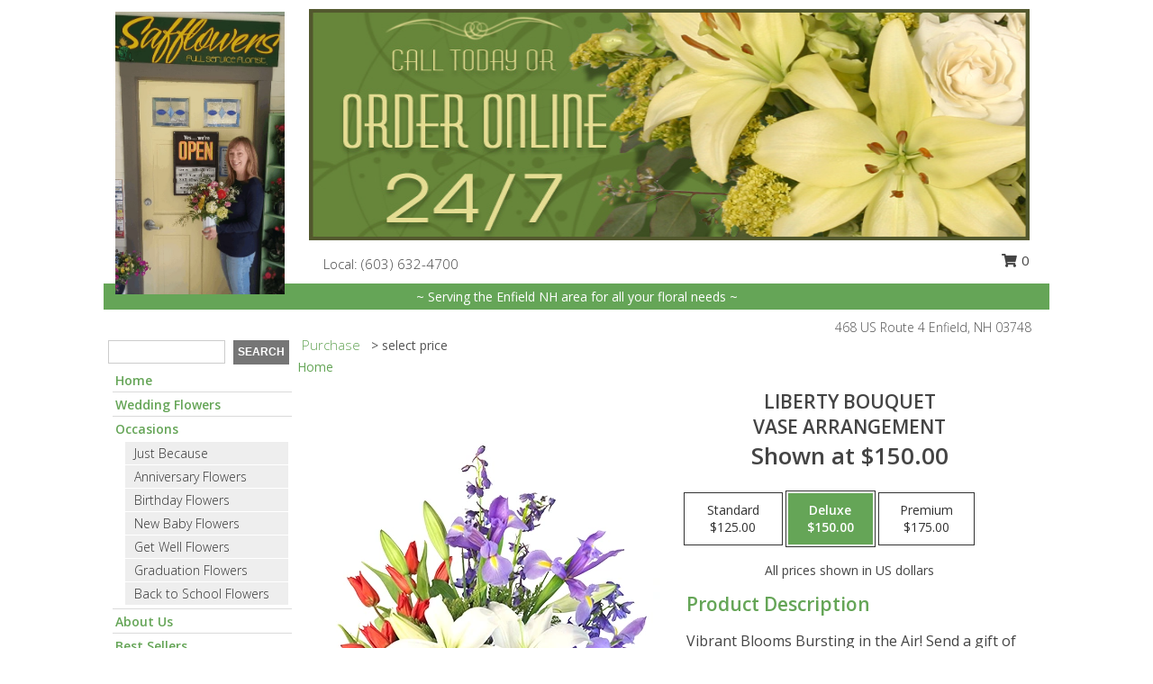

--- FILE ---
content_type: text/html; charset=UTF-8
request_url: https://www.safflowers.net/product/va040218/liberty-bouquet
body_size: 14007
content:
		<!DOCTYPE html>
		<html xmlns="http://www.w3.org/1999/xhtml" xml:lang="en" lang="en" xmlns:fb="http://www.facebook.com/2008/fbml">
		<head>
			<title>Liberty Bouquet Vase Arrangement in Enfield, NH - SAFFLOWERS</title>
            <meta http-equiv="Content-Type" content="text/html; charset=UTF-8" />
            <meta name="description" content = "Vibrant Blooms Bursting in the Air! Send a gift of floral patriotism to a family member or dear friend this summer with the stunning Liberty Bouquet. The bright red vase featured in this arrangement overflows with red tulips and spray roses with elegant white lilies spreading patriotism to all that see it.  Order Liberty Bouquet Vase Arrangement from SAFFLOWERS - Enfield, NH Florist &amp; Flower Shop." />
            <meta name="keywords" content = "SAFFLOWERS, Liberty Bouquet Vase Arrangement, Enfield, NH, New Hampshire" />

            <meta property="og:title" content="SAFFLOWERS" />
            <meta property="og:description" content="Vibrant Blooms Bursting in the Air! Send a gift of floral patriotism to a family member or dear friend this summer with the stunning Liberty Bouquet. The bright red vase featured in this arrangement overflows with red tulips and spray roses with elegant white lilies spreading patriotism to all that see it.  Order Liberty Bouquet Vase Arrangement from SAFFLOWERS - Enfield, NH Florist &amp; Flower Shop." />
            <meta property="og:type" content="company" />
            <meta property="og:url" content="https://www.safflowers.net/product/va040218/liberty-bouquet" />
            <meta property="og:site_name" content="SAFFLOWERS" >
            <meta property="og:image" content="https://cdn.myfsn.com/flowerdatabase/l/liberty-bouquet-vase-arrangement-VA040218.425.webp">
            <meta property="og:image:secure_url" content="https://cdn.myfsn.com/flowerdatabase/l/liberty-bouquet-vase-arrangement-VA040218.425.webp" >
            <meta property="fb:admins" content="1379470747" />
            <meta name="viewport" content="width=device-width, initial-scale=1">
            <link rel="apple-touch-icon" href="https://cdn.myfsn.com/myfsn/images/touch-icons/apple-touch-icon.png" />
            <link rel="apple-touch-icon" sizes="120x120" href="https://cdn.myfsn.com/myfsn/images/touch-icons/apple-touch-icon-120x120.png" />
            <link rel="apple-touch-icon" sizes="152x152" href="https://cdn.myfsn.com/myfsn/images/touch-icons/apple-touch-icon-152x152.png" />
            <link rel="apple-touch-icon" sizes="167x167" href="https://cdn.myfsn.com/myfsn/images/touch-icons/apple-touch-icon-167x167.png" />
            <link rel="apple-touch-icon" sizes="180x180" href="https://cdn.myfsn.com/myfsn/images/touch-icons/apple-touch-icon-180x180.png" />
            <link rel="icon" sizes="192x192" href="https://cdn.myfsn.com/myfsn/images/touch-icons/touch-icon-192x192.png">
			<link href="https://fonts.googleapis.com/css?family=Open+Sans:300,400,600&display=swap" rel="stylesheet" media="print" onload="this.media='all'; this.onload=null;" type="text/css">
			<link href="https://cdn.myfsn.com/js/jquery/slicknav/slicknav.min.css" rel="stylesheet" media="print" onload="this.media='all'; this.onload=null;" type="text/css">
			<link href="https://cdn.myfsn.com/js/jquery/jquery-ui-1.13.1-myfsn/jquery-ui.min.css" rel="stylesheet" media="print" onload="this.media='all'; this.onload=null;" type="text/css">
			<link href="https://cdn.myfsn.com/css/myfsn/base.css?v=191" rel="stylesheet" type="text/css">
			            <link rel="stylesheet" href="https://cdnjs.cloudflare.com/ajax/libs/font-awesome/5.15.4/css/all.min.css" media="print" onload="this.media='all'; this.onload=null;" type="text/css" integrity="sha384-DyZ88mC6Up2uqS4h/KRgHuoeGwBcD4Ng9SiP4dIRy0EXTlnuz47vAwmeGwVChigm" crossorigin="anonymous">
            <link href="https://cdn.myfsn.com/css/myfsn/templates/grassTemplate/grassTemplate.css.php?v=191&solidColor1=65A557&solidColor2=2D6511&pattern=swirlwhite.png&multiColor=0&color=pink&template=grassTemplate" rel="stylesheet" type="text/css" />            <link href="https://cdn.myfsn.com/css/myfsn/stylesMobile.css.php?v=191&solidColor1=65A557&solidColor2=2D6511&pattern=swirlwhite.png&multiColor=0&color=pink&template=grassTemplate" rel="stylesheet" type="text/css" media="(max-width: 974px)">

            <link rel="stylesheet" href="https://cdn.myfsn.com/js/myfsn/front-end-dist/assets/layout-classic-Cq4XolPY.css" />
<link rel="modulepreload" href="https://cdn.myfsn.com/js/myfsn/front-end-dist/assets/layout-classic-V2NgZUhd.js" />
<script type="module" src="https://cdn.myfsn.com/js/myfsn/front-end-dist/assets/layout-classic-V2NgZUhd.js"></script>

            			<link rel="canonical" href="" />
			<script type="text/javascript" src="https://cdn.myfsn.com/js/jquery/jquery-3.6.0.min.js"></script>
                            <script type="text/javascript" src="https://cdn.myfsn.com/js/jquery/jquery-migrate-3.3.2.min.js"></script>
            
            <script defer type="text/javascript" src="https://cdn.myfsn.com/js/jquery/jquery-ui-1.13.1-myfsn/jquery-ui.min.js"></script>
            <script> jQuery.noConflict(); $j = jQuery; </script>
            <script>
                var _gaq = _gaq || [];
            </script>

			<script type="text/javascript" src="https://cdn.myfsn.com/js/jquery/slicknav/jquery.slicknav.min.js"></script>
			<script defer type="text/javascript" src="https://cdn.myfsn.com/js/myfsnProductInfo.js?v=191"></script>

        <!-- Upgraded to XHR based Google Analytics Code -->
                <script async src="https://www.googletagmanager.com/gtag/js?id=G-7MVNELP7FH"></script>
        <script>
            window.dataLayer = window.dataLayer || [];
            function gtag(){dataLayer.push(arguments);}
            gtag('js', new Date());

                            gtag('config', 'G-7MVNELP7FH');
                                gtag('config', 'G-EMLZ5PGJB1');
                        </script>
                    <script>
				function toggleHolidays(){
					$j(".hiddenHoliday").toggle();
				}
				
				function ping_url(a) {
					try { $j.ajax({ url: a, type: 'POST' }); }
					catch(ex) { }
					return true;
				}
				
				$j(function(){
					$j(".cartCount").append($j(".shoppingCartLink>a").text());
				});

			</script>
            <script type="text/javascript">
    (function(c,l,a,r,i,t,y){
        c[a]=c[a]||function(){(c[a].q=c[a].q||[]).push(arguments)};
        t=l.createElement(r);t.async=1;t.src="https://www.clarity.ms/tag/"+i;
        y=l.getElementsByTagName(r)[0];y.parentNode.insertBefore(t,y);
    })(window, document, "clarity", "script", "mnsh3zjjng");
</script>            <script type="application/ld+json">{"@context":"https:\/\/schema.org","@type":"LocalBusiness","@id":"https:\/\/www.safflowers.net","name":"SAFFLOWERS","telephone":"6036324700","url":"https:\/\/www.safflowers.net","priceRange":"35 - 700","address":{"@type":"PostalAddress","streetAddress":"468 US Route 4","addressLocality":"Enfield","addressRegion":"NH","postalCode":"03748","addressCountry":"USA"},"geo":{"@type":"GeoCoordinates","latitude":"43.64270","longitude":"-72.12800"},"image":"https:\/\/cdn.myfsn.com\/images\/logos\/156279\/156279_Logo.webp","openingHoursSpecification":[{"@type":"OpeningHoursSpecification","dayOfWeek":"Monday","opens":"00:00","closes":"00:00"},{"@type":"OpeningHoursSpecification","dayOfWeek":"Tuesday","opens":"09:00:00","closes":"17:30:00"},{"@type":"OpeningHoursSpecification","dayOfWeek":"Wednesday","opens":"09:00:00","closes":"17:30:00"},{"@type":"OpeningHoursSpecification","dayOfWeek":"Thursday","opens":"09:00:00","closes":"17:30:00"},{"@type":"OpeningHoursSpecification","dayOfWeek":"Friday","opens":"09:00:00","closes":"17:30:00"},{"@type":"OpeningHoursSpecification","dayOfWeek":"Saturday","opens":"10:00:00","closes":"13:00:00"},{"@type":"OpeningHoursSpecification","dayOfWeek":"Sunday","opens":"00:00","closes":"00:00"}],"specialOpeningHoursSpecification":[],"sameAs":["https:\/\/maps.app.goo.gl\/ZuPoDTA7TqyTTvss6"],"areaServed":{"@type":"Place","name":["Canaan","Enfield","Enfield Center","Etna","Grafton","Hanover","Lebanon","Orange","West Lebanon"]}}</script>            <script type="application/ld+json">{"@context":"https:\/\/schema.org","@type":"Service","serviceType":"Florist","provider":{"@type":"LocalBusiness","@id":"https:\/\/www.safflowers.net"}}</script>            <script type="application/ld+json">{"@context":"https:\/\/schema.org","@type":"BreadcrumbList","name":"Site Map","itemListElement":[{"@type":"ListItem","position":1,"item":{"name":"Home","@id":"https:\/\/www.safflowers.net\/"}},{"@type":"ListItem","position":2,"item":{"name":"Wedding Flowers","@id":"https:\/\/www.safflowers.net\/wedding-flowers"}},{"@type":"ListItem","position":3,"item":{"name":"Occasions","@id":"https:\/\/www.safflowers.net\/all_occasions.php"}},{"@type":"ListItem","position":4,"item":{"name":"Just Because","@id":"https:\/\/www.safflowers.net\/any_occasion.php"}},{"@type":"ListItem","position":5,"item":{"name":"Anniversary Flowers","@id":"https:\/\/www.safflowers.net\/anniversary.php"}},{"@type":"ListItem","position":6,"item":{"name":"Birthday Flowers","@id":"https:\/\/www.safflowers.net\/birthday.php"}},{"@type":"ListItem","position":7,"item":{"name":"New Baby Flowers","@id":"https:\/\/www.safflowers.net\/new_baby.php"}},{"@type":"ListItem","position":8,"item":{"name":"Get Well Flowers","@id":"https:\/\/www.safflowers.net\/get_well.php"}},{"@type":"ListItem","position":9,"item":{"name":"Graduation Flowers","@id":"https:\/\/www.safflowers.net\/graduation-flowers"}},{"@type":"ListItem","position":10,"item":{"name":"Back to School Flowers","@id":"https:\/\/www.safflowers.net\/back-to-school-flowers"}},{"@type":"ListItem","position":11,"item":{"name":"About Us","@id":"https:\/\/www.safflowers.net\/about_us.php"}},{"@type":"ListItem","position":12,"item":{"name":"Best Sellers","@id":"https:\/\/www.safflowers.net\/best-sellers.php"}},{"@type":"ListItem","position":13,"item":{"name":"Holidays","@id":"https:\/\/www.safflowers.net\/holidays.php"}},{"@type":"ListItem","position":14,"item":{"name":"Valentine's Day","@id":"https:\/\/www.safflowers.net\/valentines-day-flowers.php"}},{"@type":"ListItem","position":15,"item":{"name":"Passover","@id":"https:\/\/www.safflowers.net\/passover.php"}},{"@type":"ListItem","position":16,"item":{"name":"Easter","@id":"https:\/\/www.safflowers.net\/easter-flowers.php"}},{"@type":"ListItem","position":17,"item":{"name":"Admin Professionals Day","@id":"https:\/\/www.safflowers.net\/admin-professionals-day-flowers.php"}},{"@type":"ListItem","position":18,"item":{"name":"Mother's Day","@id":"https:\/\/www.safflowers.net\/mothers-day-flowers.php"}},{"@type":"ListItem","position":19,"item":{"name":"Father's Day","@id":"https:\/\/www.safflowers.net\/fathers-day-flowers.php"}},{"@type":"ListItem","position":20,"item":{"name":"Rosh Hashanah","@id":"https:\/\/www.safflowers.net\/rosh-hashanah.php"}},{"@type":"ListItem","position":21,"item":{"name":"Grandparents Day","@id":"https:\/\/www.safflowers.net\/grandparents-day-flowers.php"}},{"@type":"ListItem","position":22,"item":{"name":"Thanksgiving (CAN)","@id":"https:\/\/www.safflowers.net\/thanksgiving-flowers-can.php"}},{"@type":"ListItem","position":23,"item":{"name":"National Boss Day","@id":"https:\/\/www.safflowers.net\/national-boss-day"}},{"@type":"ListItem","position":24,"item":{"name":"Sweetest Day","@id":"https:\/\/www.safflowers.net\/holidays.php\/sweetest-day"}},{"@type":"ListItem","position":25,"item":{"name":"Halloween","@id":"https:\/\/www.safflowers.net\/halloween-flowers.php"}},{"@type":"ListItem","position":26,"item":{"name":"Thanksgiving (USA)","@id":"https:\/\/www.safflowers.net\/thanksgiving-flowers-usa.php"}},{"@type":"ListItem","position":27,"item":{"name":"Hanukkah","@id":"https:\/\/www.safflowers.net\/hanukkah.php"}},{"@type":"ListItem","position":28,"item":{"name":"Kwanzaa","@id":"https:\/\/www.safflowers.net\/kwanzaa.php"}},{"@type":"ListItem","position":29,"item":{"name":"Christmas","@id":"https:\/\/www.safflowers.net\/christmas-flowers.php"}},{"@type":"ListItem","position":30,"item":{"name":"Roses","@id":"https:\/\/www.safflowers.net\/roses.php"}},{"@type":"ListItem","position":31,"item":{"name":"Sympathy Flowers","@id":"https:\/\/www.safflowers.net\/sympathy-flowers"}},{"@type":"ListItem","position":32,"item":{"name":"Funeral Flowers","@id":"https:\/\/www.safflowers.net\/sympathy.php"}},{"@type":"ListItem","position":33,"item":{"name":"Standing Sprays & Wreaths","@id":"https:\/\/www.safflowers.net\/sympathy-flowers\/standing-sprays"}},{"@type":"ListItem","position":34,"item":{"name":"Casket Flowers","@id":"https:\/\/www.safflowers.net\/sympathy-flowers\/casket-flowers"}},{"@type":"ListItem","position":35,"item":{"name":"Cremation and Memorial","@id":"https:\/\/www.safflowers.net\/sympathy-flowers\/cremation-and-memorial"}},{"@type":"ListItem","position":36,"item":{"name":"For The Home","@id":"https:\/\/www.safflowers.net\/sympathy-flowers\/for-the-home"}},{"@type":"ListItem","position":37,"item":{"name":"Sympathy Arrangements","@id":"https:\/\/www.safflowers.net\/sympathy-flowers\/sympathy-arrangements"}},{"@type":"ListItem","position":38,"item":{"name":"Plants","@id":"https:\/\/www.safflowers.net\/plants.php"}},{"@type":"ListItem","position":39,"item":{"name":"Seasonal","@id":"https:\/\/www.safflowers.net\/seasonal.php"}},{"@type":"ListItem","position":40,"item":{"name":"Winter Flowers","@id":"https:\/\/www.safflowers.net\/winter-flowers.php"}},{"@type":"ListItem","position":41,"item":{"name":"Spring Flowers","@id":"https:\/\/www.safflowers.net\/spring-flowers.php"}},{"@type":"ListItem","position":42,"item":{"name":"Summer Flowers","@id":"https:\/\/www.safflowers.net\/summer-flowers.php"}},{"@type":"ListItem","position":43,"item":{"name":"Fall Flowers","@id":"https:\/\/www.safflowers.net\/fall-flowers.php"}},{"@type":"ListItem","position":44,"item":{"name":"Gift Items","@id":"https:\/\/www.safflowers.net\/gift_items.php"}},{"@type":"ListItem","position":45,"item":{"name":"Prom Flowers","@id":"https:\/\/www.safflowers.net\/prom-flowers"}},{"@type":"ListItem","position":46,"item":{"name":"Corsages","@id":"https:\/\/www.safflowers.net\/prom-flowers\/corsages"}},{"@type":"ListItem","position":47,"item":{"name":"Boutonnieres","@id":"https:\/\/www.safflowers.net\/prom-flowers\/boutonnieres"}},{"@type":"ListItem","position":48,"item":{"name":"Hairpieces & Handheld Bouquets","@id":"https:\/\/www.safflowers.net\/prom-flowers\/hairpieces-handheld-bouquets"}},{"@type":"ListItem","position":49,"item":{"name":"Patriotic Flowers","@id":"https:\/\/www.safflowers.net\/patriotic-flowers"}},{"@type":"ListItem","position":50,"item":{"name":"Luxury","@id":"https:\/\/www.safflowers.net\/luxury"}},{"@type":"ListItem","position":51,"item":{"name":"Reviews","@id":"https:\/\/www.safflowers.net\/reviews.php"}},{"@type":"ListItem","position":52,"item":{"name":"Custom Orders","@id":"https:\/\/www.safflowers.net\/custom_orders.php"}},{"@type":"ListItem","position":53,"item":{"name":"Special Offers","@id":"https:\/\/www.safflowers.net\/special_offers.php"}},{"@type":"ListItem","position":54,"item":{"name":"Flower Delivery","@id":"https:\/\/www.safflowers.net\/flower-delivery.php"}},{"@type":"ListItem","position":55,"item":{"name":"Funeral Home Flower Delivery","@id":"https:\/\/www.safflowers.net\/funeral-home-delivery.php"}},{"@type":"ListItem","position":56,"item":{"name":"Hospital Flower Delivery","@id":"https:\/\/www.safflowers.net\/hospital-delivery.php"}},{"@type":"ListItem","position":57,"item":{"name":"Contact Us","@id":"https:\/\/www.safflowers.net\/contact_us.php"}},{"@type":"ListItem","position":58,"item":{"name":"Site Map","@id":"https:\/\/www.safflowers.net\/site_map.php"}},{"@type":"ListItem","position":59,"item":{"name":"Pricing & Substitution Policy","@id":"https:\/\/www.safflowers.net\/pricing-substitution-policy"}}]}</script>		</head>
		<body>
        		<div id="wrapper" class="js-nav-popover-boundary">
        <button onclick="window.location.href='#content'" class="skip-link">Skip to Main Content</button>
		<div style="font-size:22px;padding-top:1rem;display:none;" class='topMobileLink topMobileLeft'>
			<a style="text-decoration:none;display:block; height:45px;" onclick="return ping_url('/request/trackPhoneClick.php?clientId=156279&number=6036324700');" href="tel:+1-603-632-4700">
				<span style="vertical-align: middle;" class="fas fa-mobile fa-2x"></span>
					<span>(603) 632-4700</span>
			</a>
		</div>
		<div style="font-size:22px;padding-top:1rem;display:none;" class='topMobileLink topMobileRight'>
			<a href="#" onclick="$j('.shoppingCartLink').submit()" role="button" class='hoverLink' aria-label="View Items in Cart" style='font-weight: normal;
				text-decoration: none; font-size:22px;display:block; height:45px;'>
				<span style='padding-right:15px;' class='fa fa-shopping-cart fa-lg' aria-hidden='true'></span>
                <span class='cartCount' style='text-transform: none;'></span>
            </a>
		</div>
        <header><div class='socHeaderMsg'></div>		<div class="customHeader">
			<div class="customLogo">
				<table style="height:100%;width:100%;" role="presentation"><tr><td align="center">
				                    <a class="headerLink foreColor" href="https://www.safflowers.net" aria-label="SAFFLOWERS"><img width="188" id='customLogo' style="vertical-align:middle" alt="SAFFLOWERS" src="https://cdn.myfsn.com/images/logos/156279/156279_Logo.webp"></a>
								</td></tr></table>
			</div>
			<div class="customBanner">
				<img src="https://cdn.myfsn.com/myfsn/banners/grassTemplate/3/green-banner.jpg"
				alt="Call today, or order online 24/7!">
					<div class= "headerInfo" style="background-color:white;font-size: 15px; height: 39px;text-align:left;position:relative;">
					<span style="display:inline-block;vertical-align:middle;margin-top:12px;zoom: 1;*display: inline;font-weight: 300;">
					<span>
                                &nbsp;&nbsp;&nbsp; Local:
                            </span>
                                    <a  class="phoneNumberLink" href='tel: +1-603-632-4700' aria-label="Call local number: +1-603-632-4700"
            onclick="return ping_url('/request/trackPhoneClick.php?clientId=156279&number=6036324700');" >
            (603) 632-4700        </a>
        					</span>
												<div style="display: inline-block;vertical-align: middle;margin-left: 30px;position: absolute;right: 0;top: 6px;">
								<form class="shoppingCartLink" action="https://www.safflowers.net/Shopping_Cart.php" method="post" style="vertical-align: middle;display: inline-block;">
                                    <input type="hidden" name="cartId" value="">
                                    <input type="hidden" name="sessionId" value="">
                                    <input type="hidden" name="shop_id" value="6036324700">
                                    <input type="hidden" name="order_src" value="">
                                    <input type="hidden" name="url_promo" value="">
                                        <a href="#" onclick="$j('.shoppingCartLink').submit()" aria-label="View Items in Cart" role="button">
                                        <span class="fa fa-shopping-cart fa-fw" aria-hidden="true"></span>
                                        0                                        </a>
                                </form>
							</div>
											</div>
			</div>
			<div style="clear:both"></div>
			<div style="display:inline-block;background-color:#65A557;color:white;margin-bottom:10px;margin-top:5px;padding:5px;width:1040px;zoom: 1;*display: inline;">~ Serving the Enfield NH area for all your floral needs ~</div>
			<div style="float:right;position:relative;font-weight:300;color:#535353;padding-right:20px;"><span><span>468 US Route 4 </span><span>Enfield</span>, <span class="region">NH</span> <span class="postal-code">03748</span></span></div>
		</div>
		<div style="clear:both"></div>
		                    <style>
                        @media (min-width: 1051px) {
                            body {
                                background-image: url("https://cdn.myfsn.com/images/backgrounds/a80a46a4ad6089217a33552721a34173.png?lm=1564085964");
                                background-repeat: repeat;
                                background-position: top left;
                                background-attachment: fixed;
                                opacity: 1;
                            }
                        }
                    </style>
                            <style>
            @media (min-width: 1051px) {
                body {
                    background-color: #ffffff;
                }
            }
        </style>
        </header>			<div class="contentNavWrapper">
			<div id="navigation">
								<div class="navSearch">
										<form action="https://www.safflowers.net/search_site.php" method="get" role="search" aria-label="Product">
						<input type="text" class="myFSNSearch" aria-label="Product Search" title='Product Search' name="myFSNSearch" value="" >
						<input type="submit" value="SEARCH">
					</form>
									</div>
								<div style="clear:both"></div>
                <nav aria-label="Site">
                    <ul id="mainMenu">
                    <li class="hideForFull">
                        <a class='mobileDialogLink' onclick="return ping_url('/request/trackPhoneClick.php?clientId=156279&number=6036324700');" href="tel:+1-603-632-4700">
                            <span style="vertical-align: middle;" class="fas fa-mobile fa-2x"></span>
                            <span>(603) 632-4700</span>
                        </a>
                    </li>
                    <li class="hideForFull">
                        <div class="mobileNavSearch">
                                                        <form id="mobileSearchForm" action="https://www.safflowers.net/search_site.php" method="get" role="search" aria-label="Product">
                                <input type="text" title='Product Search' aria-label="Product Search" class="myFSNSearch" name="myFSNSearch">
                                <img style="width:32px;display:inline-block;vertical-align:middle;cursor:pointer" src="https://cdn.myfsn.com/myfsn/images/mag-glass.png" alt="search" onclick="$j('#mobileSearchForm').submit()">
                            </form>
                                                    </div>
                    </li>

                    <li><a href="https://www.safflowers.net/" title="Home" style="text-decoration: none;">Home</a></li><li><a href="https://www.safflowers.net/wedding-flowers" title="Wedding Flowers" style="text-decoration: none;">Wedding Flowers</a></li><li><a href="https://www.safflowers.net/all_occasions.php" title="Occasions" style="text-decoration: none;">Occasions</a><ul><li><a href="https://www.safflowers.net/any_occasion.php" title="Just Because">Just Because</a></li>
<li><a href="https://www.safflowers.net/anniversary.php" title="Anniversary Flowers">Anniversary Flowers</a></li>
<li><a href="https://www.safflowers.net/birthday.php" title="Birthday Flowers">Birthday Flowers</a></li>
<li><a href="https://www.safflowers.net/new_baby.php" title="New Baby Flowers">New Baby Flowers</a></li>
<li><a href="https://www.safflowers.net/get_well.php" title="Get Well Flowers">Get Well Flowers</a></li>
<li><a href="https://www.safflowers.net/graduation-flowers" title="Graduation Flowers">Graduation Flowers</a></li>
<li><a href="https://www.safflowers.net/back-to-school-flowers" title="Back to School Flowers">Back to School Flowers</a></li>
</ul></li><li><a href="https://www.safflowers.net/about_us.php" title="About Us" style="text-decoration: none;">About Us</a></li><li><a href="https://www.safflowers.net/best-sellers.php" title="Best Sellers" style="text-decoration: none;">Best Sellers</a></li><li><a href="https://www.safflowers.net/holidays.php" title="Holidays" style="text-decoration: none;">Holidays</a><ul><li><a href="https://www.safflowers.net/valentines-day-flowers.php" title="Valentine's Day">Valentine's Day</a></li>
<li><a href="https://www.safflowers.net/passover.php" title="Passover">Passover</a></li>
<li><a href="https://www.safflowers.net/easter-flowers.php" title="Easter">Easter</a></li>
<li><a href="https://www.safflowers.net/admin-professionals-day-flowers.php" title="Admin Professionals Day">Admin Professionals Day</a></li>
<li><a href="https://www.safflowers.net/mothers-day-flowers.php" title="Mother's Day">Mother's Day</a></li>
<li><a role='button' name='holidays' href='javascript:' onclick='toggleHolidays()' title="Holidays">More Holidays...</a></li>
<li class="hiddenHoliday"><a href="https://www.safflowers.net/fathers-day-flowers.php"  title="Father's Day">Father's Day</a></li>
<li class="hiddenHoliday"><a href="https://www.safflowers.net/rosh-hashanah.php"  title="Rosh Hashanah">Rosh Hashanah</a></li>
<li class="hiddenHoliday"><a href="https://www.safflowers.net/grandparents-day-flowers.php"  title="Grandparents Day">Grandparents Day</a></li>
<li class="hiddenHoliday"><a href="https://www.safflowers.net/thanksgiving-flowers-can.php"  title="Thanksgiving (CAN)">Thanksgiving (CAN)</a></li>
<li class="hiddenHoliday"><a href="https://www.safflowers.net/national-boss-day"  title="National Boss Day">National Boss Day</a></li>
<li class="hiddenHoliday"><a href="https://www.safflowers.net/holidays.php/sweetest-day"  title="Sweetest Day">Sweetest Day</a></li>
<li class="hiddenHoliday"><a href="https://www.safflowers.net/halloween-flowers.php"  title="Halloween">Halloween</a></li>
<li class="hiddenHoliday"><a href="https://www.safflowers.net/thanksgiving-flowers-usa.php"  title="Thanksgiving (USA)">Thanksgiving (USA)</a></li>
<li class="hiddenHoliday"><a href="https://www.safflowers.net/hanukkah.php"  title="Hanukkah">Hanukkah</a></li>
<li class="hiddenHoliday"><a href="https://www.safflowers.net/christmas-flowers.php"  title="Christmas">Christmas</a></li>
<li class="hiddenHoliday"><a href="https://www.safflowers.net/kwanzaa.php"  title="Kwanzaa">Kwanzaa</a></li>
</ul></li><li><a href="https://www.safflowers.net/roses.php" title="Roses" style="text-decoration: none;">Roses</a></li><li><a href="https://www.safflowers.net/sympathy-flowers" title="Sympathy Flowers" style="text-decoration: none;">Sympathy Flowers</a><ul><li><a href="https://www.safflowers.net/sympathy.php" title="Funeral Flowers">Funeral Flowers</a></li>
<li><a href="https://www.safflowers.net/sympathy-flowers/standing-sprays" title="Standing Sprays & Wreaths">Standing Sprays & Wreaths</a></li>
<li><a href="https://www.safflowers.net/sympathy-flowers/casket-flowers" title="Casket Flowers">Casket Flowers</a></li>
<li><a href="https://www.safflowers.net/sympathy-flowers/cremation-and-memorial" title="Cremation and Memorial">Cremation and Memorial</a></li>
<li><a href="https://www.safflowers.net/sympathy-flowers/for-the-home" title="For The Home">For The Home</a></li>
<li><a href="https://www.safflowers.net/sympathy-flowers/sympathy-arrangements" title="Sympathy Arrangements">Sympathy Arrangements</a></li>
</ul></li><li><a href="https://www.safflowers.net/plants.php" title="Plants" style="text-decoration: none;">Plants</a></li><li><a href="https://www.safflowers.net/seasonal.php" title="Seasonal" style="text-decoration: none;">Seasonal</a><ul><li><a href="https://www.safflowers.net/winter-flowers.php" title="Winter Flowers">Winter Flowers</a></li>
<li><a href="https://www.safflowers.net/spring-flowers.php" title="Spring Flowers">Spring Flowers</a></li>
<li><a href="https://www.safflowers.net/summer-flowers.php" title="Summer Flowers">Summer Flowers</a></li>
<li><a href="https://www.safflowers.net/fall-flowers.php" title="Fall Flowers">Fall Flowers</a></li>
</ul></li><li><a href="https://www.safflowers.net/gift_items.php" title="Gift Items" style="text-decoration: none;">Gift Items</a></li><li><a href="https://www.safflowers.net/prom-flowers" title="Prom Flowers" style="text-decoration: none;">Prom Flowers</a><ul><li><a href="https://www.safflowers.net/prom-flowers/corsages" title="Corsages">Corsages</a></li>
<li><a href="https://www.safflowers.net/prom-flowers/boutonnieres" title="Boutonnieres">Boutonnieres</a></li>
<li><a href="https://www.safflowers.net/prom-flowers/hairpieces-handheld-bouquets" title="Hairpieces & Handheld Bouquets">Hairpieces & Handheld Bouquets</a></li>
</ul></li><li><a href="https://www.safflowers.net/patriotic-flowers" title="Patriotic Flowers" style="text-decoration: none;">Patriotic Flowers</a></li><li><a href="https://www.safflowers.net/luxury" title="Luxury" style="text-decoration: none;">Luxury</a></li><li><a href="https://www.safflowers.net/custom_orders.php" title="Custom Orders" style="text-decoration: none;">Custom Orders</a></li><li><a href="https://www.safflowers.net/pricing-substitution-policy" title="Pricing & Substitution Policy" style="text-decoration: none;">Pricing & Substitution Policy</a></li>                    </ul>
                </nav>
			<div style='margin-top:10px;margin-bottom:10px'></div></div>        <script>
            gtag('event', 'view_item', {
                currency: "USD",
                value: 150,
                items: [
                    {
                        item_id: "VA040218",
                        item_name: "Liberty Bouquet",
                        item_category: "Vase Arrangement",
                        price: 150,
                        quantity: 1
                    }
                ]
            });
        </script>
        
    <main id="content">
        <div id="pageTitle">Purchase</div>
        <div id="subTitle" style="color:#535353">&gt; select price</div>
        <div class='breadCrumb'> <a href="https://www.safflowers.net/" title="Home">Home</a></div> <!-- Begin Feature -->

                        <style>
                #footer {
                    float:none;
                    margin: auto;
                    width: 1050px;
                    background-color: #ffffff;
                }
                .contentNavWrapper {
                    overflow: auto;
                }
                </style>
                        <div>
            <script type="application/ld+json">{"@context":"https:\/\/schema.org","@type":"Product","name":"LIBERTY BOUQUET","brand":{"@type":"Brand","name":"SAFFLOWERS"},"image":"https:\/\/cdn.myfsn.com\/flowerdatabase\/l\/liberty-bouquet-vase-arrangement-VA040218.300.webp","description":"Vibrant Blooms Bursting in the Air! Send a gift of floral patriotism to a family member or dear friend this summer with the stunning Liberty Bouquet. The bright red vase featured in this arrangement overflows with red tulips and spray roses with elegant white lilies spreading patriotism to all that see it. ","mpn":"VA040218","sku":"VA040218","offers":[{"@type":"AggregateOffer","lowPrice":"125.00","highPrice":"175.00","priceCurrency":"USD","offerCount":"1"},{"@type":"Offer","price":"125.00","url":"175.00","priceCurrency":"USD","availability":"https:\/\/schema.org\/InStock","priceValidUntil":"2100-12-31"}]}</script>            <div id="newInfoPageProductWrapper">
            <div id="newProductInfoLeft" class="clearFix">
            <div class="image">
                                <img class="norightclick productPageImage"
                                    width="365"
                    height="442"
                                src="https://cdn.myfsn.com/flowerdatabase/l/liberty-bouquet-vase-arrangement-VA040218.425.webp"
                alt="Liberty Bouquet Vase Arrangement" />
                </div>
            </div>
            <div id="newProductInfoRight" class="clearFix">
                <form action="https://www.safflowers.net/Add_Product.php" method="post">
                    <input type="hidden" name="strPhotoID" value="VA040218">
                    <input type="hidden" name="page_id" value="">
                    <input type="hidden" name="shop_id" value="">
                    <input type="hidden" name="src" value="">
                    <input type="hidden" name="url_promo" value="">
                    <div id="productNameInfo">
                        <div style="font-size: 21px; font-weight: 900">
                            LIBERTY BOUQUET<BR/>VASE ARRANGEMENT
                        </div>
                                                <div id="price-indicator"
                             style="font-size: 26px; font-weight: 900">
                            Shown at $150.00                        </div>
                                            </div>
                    <br>

                            <div class="flexContainer" id="newProductPricingInfoContainer">
                <br>
                <div id="newProductPricingInfoContainerInner">

                    <div class="price-flexbox" id="purchaseOptions">
                                                    <span class="price-radio-span">
                                <label for="fsn-id-0"
                                       class="price-label productHover ">
                                    <input type="radio"
                                           name="price_selected"
                                           data-price="$125.00"
                                           value = "1"
                                           class="price-notice price-button"
                                           id="fsn-id-0"
                                                                                       aria-label="Select pricing $125.00 for standard Vase Arrangement"
                                    >
                                    <span class="gridWrapper">
                                        <span class="light gridTop">Standard</span>
                                        <span class="heavy gridTop">Standard</span>
                                        <span class="light gridBottom">$125.00</span>
                                        <span class="heavy gridBottom">$125.00</span>
                                    </span>
                                </label>
                            </span>
                                                        <span class="price-radio-span">
                                <label for="fsn-id-1"
                                       class="price-label productHover pn-selected">
                                    <input type="radio"
                                           name="price_selected"
                                           data-price="$150.00"
                                           value = "2"
                                           class="price-notice price-button"
                                           id="fsn-id-1"
                                           checked                                            aria-label="Select pricing $150.00 for deluxe Vase Arrangement"
                                    >
                                    <span class="gridWrapper">
                                        <span class="light gridTop">Deluxe</span>
                                        <span class="heavy gridTop">Deluxe</span>
                                        <span class="light gridBottom">$150.00</span>
                                        <span class="heavy gridBottom">$150.00</span>
                                    </span>
                                </label>
                            </span>
                                                        <span class="price-radio-span">
                                <label for="fsn-id-2"
                                       class="price-label productHover ">
                                    <input type="radio"
                                           name="price_selected"
                                           data-price="$175.00"
                                           value = "3"
                                           class="price-notice price-button"
                                           id="fsn-id-2"
                                                                                       aria-label="Select pricing $175.00 for premium Vase Arrangement"
                                    >
                                    <span class="gridWrapper">
                                        <span class="light gridTop">Premium</span>
                                        <span class="heavy gridTop">Premium</span>
                                        <span class="light gridBottom">$175.00</span>
                                        <span class="heavy gridBottom">$175.00</span>
                                    </span>
                                </label>
                            </span>
                                                </div>
                </div>
            </div>
                                <p style="text-align: center">
                        All prices shown in US dollars                        </p>
                        
                                <div id="productDescription" class='descriptionClassic'>
                                    <h2>Product Description</h2>
                    <p style="font-size: 16px;" aria-label="Product Description">
                    Vibrant Blooms Bursting in the Air! Send a gift of floral patriotism to a family member or dear friend this summer with the stunning Liberty Bouquet. The bright red vase featured in this arrangement overflows with red tulips and spray roses with elegant white lilies spreading patriotism to all that see it.                     </p>
                                <div id='includesHeader' aria-label='Recipe Header>'>Includes:</div>
                <p id="recipeContainer" aria-label="Recipe Content">
                    Red Gathering Vase, Foliage: Ming Fern, Ivy, Miniature Red Spray Roses, Red Tulips, White Lilies, Blue Iris, Blue Delphinium&nbsp, Red Roses.                </p>
                </div>
                <div id="productPageUrgencyWrapper">
                                </div>
                <div id="productPageBuyButtonWrapper">
                            <style>
            .addToCartButton {
                font-size: 19px;
                background-color: #65A557;
                color: white;
                padding: 3px;
                margin-top: 14px;
                cursor: pointer;
                display: block;
                text-decoration: none;
                font-weight: 300;
                width: 100%;
                outline-offset: -10px;
            }
        </style>
        <input type="submit" class="addToCartButton adaOnHoverCustomBackgroundColor adaButtonTextColor" value="Buy Now" aria-label="Buy Liberty Bouquet for $150.00" title="Buy Liberty Bouquet for $150.00">                </div>
                </form>
            </div>
            </div>
            </div>
                    <script>
                var dateSelectedClass = 'pn-selected';
                $j(function() {
                    $j('.price-notice').on('click', function() {
                        if(!$j(this).parent().hasClass(dateSelectedClass)) {
                            $j('.pn-selected').removeClass(dateSelectedClass);
                            $j(this).parent().addClass(dateSelectedClass);
                            $j('#price-indicator').text('Selected: ' + $j(this).data('price'));
                            if($j('.addToCartButton').length) {
                                const text = $j('.addToCartButton').attr("aria-label").replace(/\$\d+\.\d\d/, $j(this).data("price"));
                                $j('.addToCartButton').attr("aria-label", text);
                                $j('.addToCartButton').attr("title", text);
                            }
                        }
                    });
                });
            </script>
                <div class="clear"></div>
                <h2 id="suggestedProducts" class="suggestProducts">You might also be interested in these arrangements</h2>
        <div style="text-align:center">
            
            <div class="product_new productMedium">
                <div class="prodImageContainerM">
                    <a href="https://www.safflowers.net/product/ao09119/colorful-woodland" aria-label="View Colorful Woodland Floral Arrangement Info">
                        <img class="productImageMedium"
                                                    width="167"
                            height="203"
                                                src="https://cdn.myfsn.com/flowerdatabase/c/colorful-woodland-floral-arrangement-AO09119.167.jpg"
                        alt="Colorful Woodland Floral Arrangement"
                        />
                    </a>
                </div>
                <div class="productSubImageText">
                                        <div class='namePriceString'>
                        <span role="heading" aria-level="3" aria-label="COLORFUL WOODLAND FLORAL ARRANGEMENT"
                              style='text-align: left;float: left;text-overflow: ellipsis;
                                width: 67%; white-space: nowrap; overflow: hidden'>COLORFUL WOODLAND</span>
                        <span style='float: right;text-align: right; width:33%;'> $100.00</span>
                    </div>
                    <div style='clear: both'></div>
                    </div>
                    
                <div class="buttonSection adaOnHoverBackgroundColor">
                    <div style="display: inline-block; text-align: center; height: 100%">
                        <div class="button" style="display: inline-block; font-size: 16px; width: 100%; height: 100%;">
                                                            <a style="height: 100%; width: 100%" class="prodButton adaButtonTextColor" title="Buy Now"
                                   href="https://www.safflowers.net/Add_Product.php?strPhotoID=AO09119&amp;price_selected=2&amp;page_id=16"
                                   aria-label="Buy COLORFUL WOODLAND Now for  $100.00">
                                    Buy Now                                </a>
                                                        </div>
                    </div>
                </div>
            </div>
            
            <div class="product_new productMedium">
                <div class="prodImageContainerM">
                    <a href="https://www.safflowers.net/product/va112418/blossoming-medley" aria-label="View Blossoming Medley Floral Design Info">
                        <img class="productImageMedium"
                                                    width="167"
                            height="203"
                                                src="https://cdn.myfsn.com/flowerdatabase/_/6509-VA112418.167.jpg"
                        alt="Blossoming Medley Floral Design"
                        />
                    </a>
                </div>
                <div class="productSubImageText">
                                        <div class='namePriceString'>
                        <span role="heading" aria-level="3" aria-label="BLOSSOMING MEDLEY FLORAL DESIGN"
                              style='text-align: left;float: left;text-overflow: ellipsis;
                                width: 67%; white-space: nowrap; overflow: hidden'>BLOSSOMING MEDLEY</span>
                        <span style='float: right;text-align: right; width:33%;'> $95.00</span>
                    </div>
                    <div style='clear: both'></div>
                    </div>
                    
                <div class="buttonSection adaOnHoverBackgroundColor">
                    <div style="display: inline-block; text-align: center; height: 100%">
                        <div class="button" style="display: inline-block; font-size: 16px; width: 100%; height: 100%;">
                                                            <a style="height: 100%; width: 100%" class="prodButton adaButtonTextColor" title="Buy Now"
                                   href="https://www.safflowers.net/Add_Product.php?strPhotoID=VA112418&amp;price_selected=2&amp;page_id=16"
                                   aria-label="Buy BLOSSOMING MEDLEY Now for  $95.00">
                                    Buy Now                                </a>
                                                        </div>
                    </div>
                </div>
            </div>
            
            <div class="product_new productMedium">
                <div class="prodImageContainerM">
                    <a href="https://www.safflowers.net/product/va02013/alluring-alstroemeria" aria-label="View Alluring Alstroemeria Arrangement Info">
                        <img class="productImageMedium"
                                                    width="167"
                            height="203"
                                                src="https://cdn.myfsn.com/flowerdatabase/a/alluring-alstroemeria-arrangement-VA02013.167.jpg"
                        alt="Alluring Alstroemeria Arrangement"
                        />
                    </a>
                </div>
                <div class="productSubImageText">
                                        <div class='namePriceString'>
                        <span role="heading" aria-level="3" aria-label="ALLURING ALSTROEMERIA ARRANGEMENT"
                              style='text-align: left;float: left;text-overflow: ellipsis;
                                width: 67%; white-space: nowrap; overflow: hidden'>ALLURING ALSTROEMERIA</span>
                        <span style='float: right;text-align: right; width:33%;'> $70.00</span>
                    </div>
                    <div style='clear: both'></div>
                    </div>
                    
                <div class="buttonSection adaOnHoverBackgroundColor">
                    <div style="display: inline-block; text-align: center; height: 100%">
                        <div class="button" style="display: inline-block; font-size: 16px; width: 100%; height: 100%;">
                                                            <a style="height: 100%; width: 100%" class="prodButton adaButtonTextColor" title="Buy Now"
                                   href="https://www.safflowers.net/Add_Product.php?strPhotoID=VA02013&amp;price_selected=2&amp;page_id=16"
                                   aria-label="Buy ALLURING ALSTROEMERIA Now for  $70.00">
                                    Buy Now                                </a>
                                                        </div>
                    </div>
                </div>
            </div>
                    </div>
        <div class="clear"></div>
        <div id="storeInfoPurchaseWide"><br>
            <h2>Substitution Policy</h2>
                <br>
                When you order custom designs, they will be produced as closely as possible to the picture. Please remember that each design is custom made. No two arrangements are exactly alike and color and/or variety substitutions of flowers and containers may be necessary. Prices and availability of seasonal flowers may vary.                <br>
                <br>
                Our professional staff of floral designers are always eager to discuss any special design or product requests. Call us at the number above and we will be glad to assist you with a special request or a timed delivery.        </div>
    </main>
    		<div style="clear:both"></div>
		<div id="footerTagline"></div>
		<div style="clear:both"></div>
		</div>
			<footer id="footer">
			    <!-- delivery area -->
			    <div id="footerDeliveryArea">
					 <h2 id="deliveryAreaText">Flower Delivery To Enfield, NH</h2>
			        <div id="footerDeliveryButton">
			            <a href="https://www.safflowers.net/flower-delivery.php" aria-label="See Where We Deliver">See Delivery Areas</a>
			        </div>
                </div>
                <!-- next 3 divs in footerShopInfo should be put inline -->
                <div id="footerShopInfo">
                    <nav id='footerLinks'  class="shopInfo" aria-label="Footer">
                        <a href='https://www.safflowers.net/about_us.php'><div><span>About Us</span></div></a><a href='https://www.safflowers.net/reviews.php'><div><span>Reviews</span></div></a><a href='https://www.safflowers.net/special_offers.php'><div><span>Special Offers</span></div></a><a href='https://www.safflowers.net/contact_us.php'><div><span>Contact Us</span></div></a><a href='https://www.safflowers.net/pricing-substitution-policy'><div><span>Pricing & Substitution Policy</span></div></a><a href='https://www.safflowers.net/site_map.php'><div><span>Site Map</span></div></a>					</nav>
                    <div id="footerShopHours"  class="shopInfo">
                    <table role="presentation"><tbody><tr><td align='left'><span>
                        <span>Mon</span></span>:</td><td align='left'>Closed</td></tr><tr><td align='left'><span>
                        <span>Tue</span></span>:</td><td align='left'><span>9:00 AM</span> -</td>
                      <td align='left'><span>5:30 PM</span></td></tr><tr><td align='left'><span>
                        <span>Wed</span></span>:</td><td align='left'><span>9:00 AM</span> -</td>
                      <td align='left'><span>5:30 PM</span></td></tr><tr><td align='left'><span>
                        <span>Thu</span></span>:</td><td align='left'><span>9:00 AM</span> -</td>
                      <td align='left'><span>5:30 PM</span></td></tr><tr><td align='left'><span>
                        <span>Fri</span></span>:</td><td align='left'><span>9:00 AM</span> -</td>
                      <td align='left'><span>5:30 PM</span></td></tr><tr><td align='left'><span>
                        <span>Sat</span></span>:</td><td align='left'><span>10:00 AM</span> -</td>
                      <td align='left'><span>1:00 PM</span></td></tr><tr><td align='left'><span>
                        <span>Sun</span></span>:</td><td align='left'>Closed</td></tr></tbody></table>        <style>
            .specialHoursDiv {
                margin: 50px 0 30px 0;
            }

            .specialHoursHeading {
                margin: 0;
                font-size: 17px;
            }

            .specialHoursList {
                padding: 0;
                margin-left: 5px;
            }

            .specialHoursList:not(.specialHoursSeeingMore) > :nth-child(n + 6) {
                display: none;
            }

            .specialHoursListItem {
                display: block;
                padding-bottom: 5px;
            }

            .specialHoursTimes {
                display: block;
                padding-left: 5px;
            }

            .specialHoursSeeMore {
                background: none;
                border: none;
                color: inherit;
                cursor: pointer;
                text-decoration: underline;
                text-transform: uppercase;
            }

            @media (max-width: 974px) {
                .specialHoursDiv {
                    margin: 20px 0;
                }
            }
        </style>
                <script>
            'use strict';
            document.addEventListener("DOMContentLoaded", function () {
                const specialHoursSections = document.querySelectorAll(".specialHoursSection");
                /* Accounting for both the normal and mobile sections of special hours */
                specialHoursSections.forEach(section => {
                    const seeMore = section.querySelector(".specialHoursSeeMore");
                    const list = section.querySelector(".specialHoursList");
                    /* Only create the event listeners if we actually show the see more / see less */
                    if (seeMore) {
                        seeMore.addEventListener("click", function (event) {
                            event.preventDefault();
                            if (seeMore.getAttribute('aria-expanded') === 'false') {
                                this.textContent = "See less...";
                                list.classList.add('specialHoursSeeingMore');
                                seeMore.setAttribute('aria-expanded', 'true');
                            } else {
                                this.textContent = "See more...";
                                list.classList.remove('specialHoursSeeingMore');
                                seeMore.setAttribute('aria-expanded', 'false');
                            }
                        });
                    }
                });
            });
        </script>
                            </div>
                    <div id="footerShopAddress"  class="shopInfo">
						<div id='footerAddress'>
							<div class="bold">SAFFLOWERS</div>
							<div class="address"><span class="street-address">468 US Route 4<div><span class="locality">Enfield</span>, <span class="region">NH</span>. <span class="postal-code">03748</span></div></span></div>							<span style='color: inherit; text-decoration: none'>LOCAL:         <a  class="phoneNumberLink" href='tel: +1-603-632-4700' aria-label="Call local number: +1-603-632-4700"
            onclick="return ping_url('/request/trackPhoneClick.php?clientId=156279&number=6036324700');" >
            (603) 632-4700        </a>
        <span>						</div>
						<br><br>
						<div id='footerWebCurrency'>
							All prices shown in US dollars						</div>
						<br>
						<div>
							<div class="ccIcon" title="American Express"><span class="fab fa-cc-amex fa-2x" aria-hidden="true"></span>
                    <span class="sr-only">American Express</span>
                    <br><span>&nbsp</span>
                  </div><div class="ccIcon" title="Mastercard"><span class="fab fa-cc-mastercard fa-2x" aria-hidden="true"></span>                    
                  <span class="sr-only">MasterCard</span>
                  <br><span>&nbsp</span>
                  </div><div class="ccIcon" title="Visa"><span class="fab fa-cc-visa fa-2x" aria-hidden="true"></span>
                  <span class="sr-only">Visa</span>
                  <br><span>&nbsp</span>
                  </div><div class="ccIcon" title="Discover"><span class="fab fa-cc-discover fa-2x" aria-hidden="true"></span>
                  <span class="sr-only">Discover</span>
                  <br><span>&nbsp</span>
                  </div><br><div class="ccIcon" title="PayPal">
                    <span class="fab fa-cc-paypal fa-2x" aria-hidden="true"></span>
                    <span class="sr-only">PayPal</span>
                  </div>						</div>
                    	<br><br>
                    	<div>
    <img class="trustwaveSealImage" src="https://seal.securetrust.com/seal_image.php?customerId=w6ox8fWieVRIVGcTgYh8RViTFoIBnG&size=105x54&style=normal"
    style="cursor:pointer;"
    onclick="javascript:window.open('https://seal.securetrust.com/cert.php?customerId=w6ox8fWieVRIVGcTgYh8RViTFoIBnG&size=105x54&style=normal', 'c_TW',
    'location=no, toolbar=no, resizable=yes, scrollbars=yes, directories=no, status=no, width=615, height=720'); return false;"
    oncontextmenu="javascript:alert('Copying Prohibited by Law - Trusted Commerce is a Service Mark of Viking Cloud, Inc.'); return false;"
     tabindex="0"
     role="button"
     alt="This site is protected by VikingCloud's Trusted Commerce program"
    title="This site is protected by VikingCloud's Trusted Commerce program" />
</div>                        <br>
                        <div class="text"><kbd>myfsn-asg-1-219.internal</kbd></div>
                    </div>
                </div>

                				<div id="footerSocial">
				<a aria-label="View our Google Business Page" href="https://maps.app.goo.gl/ZuPoDTA7TqyTTvss6" target="_BLANK" style='display:inline;padding:0;margin:0;'><img src="https://cdn.myfsn.com/images/social_media/29-64.png" title="Connect with us on Google Business Page" width="64" height="64" alt="Connect with us on Google Business Page"></a>
                </div>
                				                	<div class="customLinks">
                    <a rel='noopener' target='_blank' 
                                    href='https://www.fsnfuneralhomes.com/fh/USA/NH/Enfield/' 
                                    title='Flower Shop Network Funeral Homes' 
                                    aria-label='Enfield, NH Funeral Homes (opens in new window)' 
                                    onclick='return openInNewWindow(this);'>Enfield, NH Funeral Homes</a>                    </div>
                                	<div class="customLinks">
                    <a rel="noopener" href="https://forecast.weather.gov/zipcity.php?inputstring=Enfield,NH&amp;Go2=Go" target="_blank" title="View Current Weather Information For Enfield, New Hampshire." class="" onclick="return openInNewWindow(this);">Enfield, NH Weather</a> &vert; <a rel="noopener" href="https://www.nh.gov" target="_blank" title="Visit The NH - New Hampshire State Government Site." class="" onclick="return openInNewWindow(this);">NH State Government Site</a>                    </div>
                                	<div class="customLinks">
                    <a 
                                        rel='noopener' target='_blank' 
                                        href='https://www.facebook.com/media/set/?set=a.164742187022112.1073741828.164539257042405&type=3' 
                                        title='take a look at our custom designs created for weddings and events' 
                                        aria-label='take a look at our custom designs created for weddings and events in a new window' 
                                        onclick='return openInNewWindow(this);'>Wedding&nbsp;flowers
                                        </a>
                                                            </div>
                                <div id="footerTerms">
                                        <div class="footerLogo">
                        <img class='footerLogo' src='https://cdn.myfsn.com/myfsn/img/fsn-trans-logo-USA.png' width='150' height='76' alt='Flower Shop Network' aria-label="Visit the Website Provider"/>
                    </div>
                                            <div id="footerPolicy">
                                                <a href="https://www.flowershopnetwork.com/about/termsofuse.php"
                           rel="noopener"
                           aria-label="Open Flower shop network terms of use in new window"
                           title="Flower Shop Network">All Content Copyright 2026</a>
                        <a href="https://www.flowershopnetwork.com"
                           aria-label="Flower shop network opens in new window" 
                           title="Flower Shop Network">FlowerShopNetwork</a>
                        &vert;
                                            <a rel='noopener'
                           href='https://florist.flowershopnetwork.com/myfsn-privacy-policies'
                           aria-label="Open Privacy Policy in new window"
                           title="Privacy Policy"
                           target='_blank'>Privacy Policy</a>
                        &vert;
                        <a rel='noopener'
                           href='https://florist.flowershopnetwork.com/myfsn-terms-of-purchase'
                           aria-label="Open Terms of Purchase in new window"
                           title="Terms of Purchase"
                           target='_blank'>Terms&nbsp;of&nbsp;Purchase</a>
                       &vert;
                        <a rel='noopener'
                            href='https://www.flowershopnetwork.com/about/termsofuse.php'
                            aria-label="Open Terms of Use in new window"
                            title="Terms of Use"
                            target='_blank'>Terms&nbsp;of&nbsp;Use</a>
                    </div>
                </div>
            </footer>
                            <script>
                    $j(function($) {
                        $("#map-dialog").dialog({
                            modal: true,
                            autoOpen: false,
                            title: "Map",
                            width: 325,
                            position: { my: 'center', at: 'center', of: window },
                            buttons: {
                                "Close": function () {
                                    $(this).dialog('close');
                                }
                            },
                            open: function (event) {
                                var iframe = $(event.target).find('iframe');
                                if (iframe.data('src')) {
                                    iframe.prop('src', iframe.data('src'));
                                    iframe.data('src', null);
                                }
                            }
                        });

                        $('.map-dialog-button a').on('click', function (event) {
                            event.preventDefault();
                            $('#map-dialog').dialog('open');
                        });
                    });
                </script>

                <div id="map-dialog" style="display:none">
                    <iframe allowfullscreen style="border:0;width:100%;height:300px;" src="about:blank"
                            data-src="https://www.google.com/maps/embed/v1/place?key=AIzaSyBZbONpJlHnaIzlgrLVG5lXKKEafrte5yc&amp;attribution_source=SAFFLOWERS&amp;attribution_web_url=https%3A%2F%2Fwww.safflowers.net&amp;q=43.64270%2C-72.12800">
                    </iframe>
                                            <a class='mobileDialogLink' onclick="return ping_url('/request/trackPhoneClick.php?clientId=156279&number=6036324700&pageType=2');"
                           href="tel:+1-603-632-4700">
                            <span style="vertical-align: middle;margin-right:4px;" class="fas fa-mobile fa-2x"></span>
                            <span>(603) 632-4700</span>
                        </a>
                                            <a rel='noopener' class='mobileDialogLink' target="_blank" title="Google Maps" href="https://www.google.com/maps/search/?api=1&query=43.64270,-72.12800">
                        <span style="vertical-align: middle;margin-right:4px;" class="fas fa-globe fa-2x"></span><span>View in Maps</span>
                    </a>
                </div>

                
            <div class="mobileFoot" role="contentinfo">
                <div class="mobileDeliveryArea">
					                    <div class="button">Flower Delivery To Enfield, NH</div>
                    <a href="https://www.safflowers.net/flower-delivery.php" aria-label="See Where We Deliver">
                    <div class="mobileDeliveryAreaBtn deliveryBtn">
                    See Delivery Areas                    </div>
                    </a>
                </div>
                <div class="mobileBack">
										<div class="mobileLinks"><a href='https://www.safflowers.net/about_us.php'><div><span>About Us</span></div></a></div>
										<div class="mobileLinks"><a href='https://www.safflowers.net/reviews.php'><div><span>Reviews</span></div></a></div>
										<div class="mobileLinks"><a href='https://www.safflowers.net/special_offers.php'><div><span>Special Offers</span></div></a></div>
										<div class="mobileLinks"><a href='https://www.safflowers.net/contact_us.php'><div><span>Contact Us</span></div></a></div>
										<div class="mobileLinks"><a href='https://www.safflowers.net/pricing-substitution-policy'><div><span>Pricing & Substitution Policy</span></div></a></div>
										<div class="mobileLinks"><a href='https://www.safflowers.net/site_map.php'><div><span>Site Map</span></div></a></div>
										<br>
					<div>
					<a aria-label="View our Google Business Page" href="https://maps.app.goo.gl/ZuPoDTA7TqyTTvss6" target="_BLANK" ><img border="0" src="https://cdn.myfsn.com/images/social_media/29-64.png" title="Connect with us on Google Business Page" width="32" height="32" alt="Connect with us on Google Business Page"></a>
					</div>
					<br>
					<div class="mobileShopAddress">
						<div class="bold">SAFFLOWERS</div>
						<div class="address"><span class="street-address">468 US Route 4<div><span class="locality">Enfield</span>, <span class="region">NH</span>. <span class="postal-code">03748</span></div></span></div>                                                    <a onclick="return ping_url('/request/trackPhoneClick.php?clientId=156279&number=6036324700');"
                               href="tel:+1-603-632-4700">
                                Local: (603) 632-4700                            </a>
                            					</div>
					<br>
					<div class="mobileCurrency">
						All prices shown in US dollars					</div>
					<br>
					<div>
						<div class="ccIcon" title="American Express"><span class="fab fa-cc-amex fa-2x" aria-hidden="true"></span>
                    <span class="sr-only">American Express</span>
                    <br><span>&nbsp</span>
                  </div><div class="ccIcon" title="Mastercard"><span class="fab fa-cc-mastercard fa-2x" aria-hidden="true"></span>                    
                  <span class="sr-only">MasterCard</span>
                  <br><span>&nbsp</span>
                  </div><div class="ccIcon" title="Visa"><span class="fab fa-cc-visa fa-2x" aria-hidden="true"></span>
                  <span class="sr-only">Visa</span>
                  <br><span>&nbsp</span>
                  </div><div class="ccIcon" title="Discover"><span class="fab fa-cc-discover fa-2x" aria-hidden="true"></span>
                  <span class="sr-only">Discover</span>
                  <br><span>&nbsp</span>
                  </div><br><div class="ccIcon" title="PayPal">
                    <span class="fab fa-cc-paypal fa-2x" aria-hidden="true"></span>
                    <span class="sr-only">PayPal</span>
                  </div>					</div>
					<br>
					<div>
    <img class="trustwaveSealImage" src="https://seal.securetrust.com/seal_image.php?customerId=w6ox8fWieVRIVGcTgYh8RViTFoIBnG&size=105x54&style=normal"
    style="cursor:pointer;"
    onclick="javascript:window.open('https://seal.securetrust.com/cert.php?customerId=w6ox8fWieVRIVGcTgYh8RViTFoIBnG&size=105x54&style=normal', 'c_TW',
    'location=no, toolbar=no, resizable=yes, scrollbars=yes, directories=no, status=no, width=615, height=720'); return false;"
    oncontextmenu="javascript:alert('Copying Prohibited by Law - Trusted Commerce is a Service Mark of Viking Cloud, Inc.'); return false;"
     tabindex="0"
     role="button"
     alt="This site is protected by VikingCloud's Trusted Commerce program"
    title="This site is protected by VikingCloud's Trusted Commerce program" />
</div>					 <div>
						<kbd>myfsn-asg-1-219.internal</kbd>
					</div>
					<br>
					<div>
					 <a 
                                        rel='noopener' target='_blank' 
                                        href='https://www.facebook.com/media/set/?set=a.164742187022112.1073741828.164539257042405&type=3' 
                                        title='take a look at our custom designs created for weddings and events' 
                                        aria-label='take a look at our custom designs created for weddings and events in a new window' 
                                        onclick='return openInNewWindow(this);'>Wedding&nbsp;flowers
                                        </a>
                                        					</div>
					<br>
                    					<div>
						<img id='MobileFooterLogo' src='https://cdn.myfsn.com/myfsn/img/fsn-trans-logo-USA.png' width='150' height='76' alt='Flower Shop Network' aria-label="Visit the Website Provider"/>
					</div>
					<br>
                    											<div class="customLinks"> <a rel='noopener' target='_blank' 
                                    href='https://www.fsnfuneralhomes.com/fh/USA/NH/Enfield/' 
                                    title='Flower Shop Network Funeral Homes' 
                                    aria-label='Enfield, NH Funeral Homes (opens in new window)' 
                                    onclick='return openInNewWindow(this);'>Enfield, NH Funeral Homes</a> </div>
                    						<div class="customLinks"> <a rel="noopener" href="https://forecast.weather.gov/zipcity.php?inputstring=Enfield,NH&amp;Go2=Go" target="_blank" title="View Current Weather Information For Enfield, New Hampshire." class="" onclick="return openInNewWindow(this);">Enfield, NH Weather</a> &vert; <a rel="noopener" href="https://www.nh.gov" target="_blank" title="Visit The NH - New Hampshire State Government Site." class="" onclick="return openInNewWindow(this);">NH State Government Site</a> </div>
                    						<div class="customLinks"> <a 
                                        rel='noopener' target='_blank' 
                                        href='https://www.facebook.com/media/set/?set=a.164742187022112.1073741828.164539257042405&type=3' 
                                        title='take a look at our custom designs created for weddings and events' 
                                        aria-label='take a look at our custom designs created for weddings and events in a new window' 
                                        onclick='return openInNewWindow(this);'>Wedding&nbsp;flowers
                                        </a>
                                         </div>
                    					<div class="customLinks">
												<a rel='noopener' href='https://florist.flowershopnetwork.com/myfsn-privacy-policies' title="Privacy Policy" target='_BLANK'>Privacy Policy</a>
                        &vert;
                        <a rel='noopener' href='https://florist.flowershopnetwork.com/myfsn-terms-of-purchase' target='_blank' title="Terms of Purchase">Terms&nbsp;of&nbsp;Purchase</a>
                        &vert;
                        <a rel='noopener' href='https://www.flowershopnetwork.com/about/termsofuse.php' target='_blank' title="Terms of Use">Terms&nbsp;of&nbsp;Use</a>
					</div>
					<br>
				</div>
            </div>
			<div class="mobileFooterMenuBar">
				<div class="bottomText" style="color:#FFFFFF;font-size:20px;">
                    <div class="Component QuickButtons">
                                                    <div class="QuickButton Call">
                            <a onclick="return ping_url('/request/trackPhoneClick.php?clientId=156279&number=6036324700&pageType=2')"
                               href="tel:+1-603-632-4700"
                               aria-label="Click to Call"><span class="fas fa-mobile"></span>&nbsp;&nbsp;Call                               </a>
                            </div>
                                                        <div class="QuickButton map-dialog-button">
                                <a href="#" aria-label="View Map"><span class="fas fa-map-marker"></span>&nbsp;&nbsp;Map</a>
                            </div>
                                                    <div class="QuickButton hoursDialogButton"><a href="#" aria-label="See Hours"><span class="fas fa-clock"></span>&nbsp;&nbsp;Hours</a></div>
                    </div>
				</div>
			</div>

			<div style="display:none" class="hoursDialog" title="Store Hours">
				<span style="display:block;margin:auto;width:280px;">
				<table role="presentation"><tbody><tr><td align='left'><span>
                        <span>Mon</span></span>:</td><td align='left'>Closed</td></tr><tr><td align='left'><span>
                        <span>Tue</span></span>:</td><td align='left'><span>9:00 AM</span> -</td>
                      <td align='left'><span>5:30 PM</span></td></tr><tr><td align='left'><span>
                        <span>Wed</span></span>:</td><td align='left'><span>9:00 AM</span> -</td>
                      <td align='left'><span>5:30 PM</span></td></tr><tr><td align='left'><span>
                        <span>Thu</span></span>:</td><td align='left'><span>9:00 AM</span> -</td>
                      <td align='left'><span>5:30 PM</span></td></tr><tr><td align='left'><span>
                        <span>Fri</span></span>:</td><td align='left'><span>9:00 AM</span> -</td>
                      <td align='left'><span>5:30 PM</span></td></tr><tr><td align='left'><span>
                        <span>Sat</span></span>:</td><td align='left'><span>10:00 AM</span> -</td>
                      <td align='left'><span>1:00 PM</span></td></tr><tr><td align='left'><span>
                        <span>Sun</span></span>:</td><td align='left'>Closed</td></tr></tbody></table>				</span>
				
				<a class='mobileDialogLink' onclick="return ping_url('/request/trackPhoneClick.php?clientId=156279&number=6036324700&pageType=2');" href="tel:+1-603-632-4700">
					<span style="vertical-align: middle;" class="fas fa-mobile fa-2x"></span>
					<span>(603) 632-4700</span>
				</a>
				<a class='mobileDialogLink' href="https://www.safflowers.net/about_us.php">
					<span>About Us</span>
				</a>
			</div>
			<script>

			  function displayFooterMobileMenu(){
				  $j(".mobileFooter").slideToggle("fast");
			  }

			  $j(function ($) {
				$(".hoursDialog").dialog({
					modal: true,
					autoOpen: false,
					position: { my: 'center', at: 'center', of: window }
				});

				$(".hoursDialogButton a").on('click', function (event) {
                    event.preventDefault();
					$(".hoursDialog").dialog("open");
				});
			  });

			  
				var pixelRatio = window.devicePixelRatio;
				function checkWindowSize(){
					// destroy cache
					var version = '?v=1';
					var windowWidth = $j(window).width();
					$j(".container").width(windowWidth);
					
                    if(windowWidth <= 974){
                        $j(".mobileFoot").show();
                        $j(".topMobileLink").show();
                        $j(".msg_dialog").dialog( "option", "width", "auto" );
                        $j('#outside_cart_div').css('top', 0);
                    } else if (windowWidth <= 1050) {
                        // inject new style
                        $j(".mobileFoot").hide();
                        $j(".topMobileLink").hide();
                        $j(".msg_dialog").dialog( "option", "width", 665 );
                        $j('#outside_cart_div').css('top', 0);
                    }
                    else{
                        $j(".mobileFoot").hide();
                        $j(".topMobileLink").hide();
                        $j(".msg_dialog").dialog( "option", "width", 665 );
                        const height = $j('.socHeaderMsg').height();
                        $j('#outside_cart_div').css('top', height + 'px');
                    }
					var color=$j(".slicknav_menu").css("background");
					$j(".bottomText").css("background",color);
					$j(".QuickButtons").css("background",color);	
					
				}
				
				$j('#mainMenu').slicknav({
					label:"",
					duration: 500,
					easingOpen: "swing" //available with jQuery UI
				});

								$j(".slicknav_menu").prepend("<span class='shopNameSubMenu'>SAFFLOWERS</span>");

				$j(window).on('resize', function () {
				    checkWindowSize();
				});
				$j(function () {
				    checkWindowSize();
				});
				
				
			</script>
			
			<base target="_top" />

						</body>
		</html>
		 
